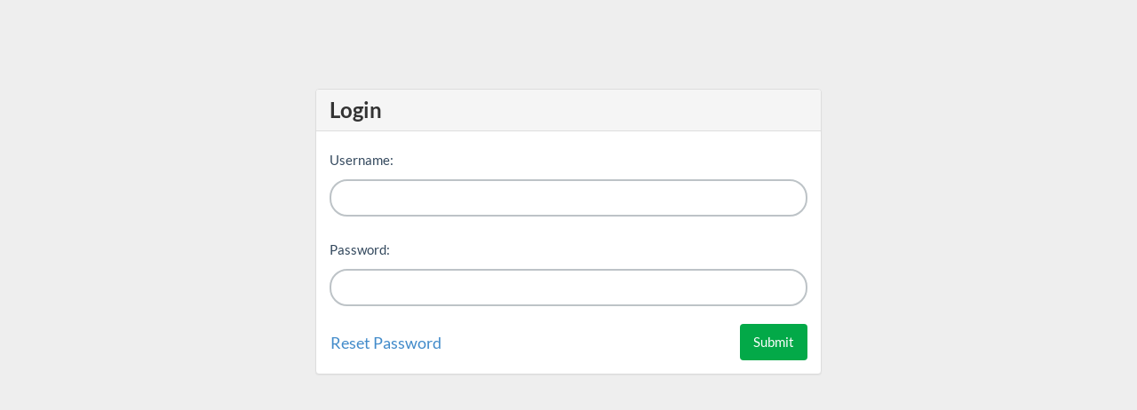

--- FILE ---
content_type: text/html; charset=UTF-8
request_url: https://helpcenter.agvance.net/home/readerlogin?r=%2Fhome%2Fsoil-sampling-workflows
body_size: 3474
content:
<!DOCTYPE html>

<html >
	<head>
		<meta http-equiv="X-UA-Compatible" content="IE=edge" />
		<title>Reader Login | Agvance Help Center</title>
		<meta charset="UTF-8" />
		<meta name="viewport" content="width=device-width, initial-scale=1.0">
		
    <link rel="icon" href="https://dyzz9obi78pm5.cloudfront.net/app/image/id/66798ef8b07d70ae7708cd10/n/symbol.png">
		<link rel="stylesheet" href="https://d3s179bfexmwfe.cloudfront.net/min/css/koFontawesome-3c612f865d.css" type="text/css">
            <link rel="stylesheet" href="https://d3s179bfexmwfe.cloudfront.net/min/css/ko-9a938c79b7.css" type="text/css">
		<link href="https://d1whm9yla4elqy.cloudfront.net/lato/lato.css" rel="stylesheet" type="text/css">
		<style type="text/css">.documentation-body{background-color:#FFFFFF}.hg-classic-theme .documentation-categories{background-color:#FFFFFF}.hg-site .hg-header{background-color:#e3e5e8}.hg-widget-page .pager{background-color:#e3e5e8}.hg-site > .navbar{color:#FFFFFF}.navbar-default .navbar-nav > li > a.hg-header-link{color:#FFFFFF}.toc-toggle{color:#FFFFFF}.navbar-default .navbar-toggle:before{color:#FFFFFF}.cat-icon{color:#03a948}.home-icon{color:#03a948}.alt-icon{color:#03a948}.form-group.focus .form-control{color:#03a948}.form-group.focus .select2-search input[type=text]{color:#03a948}.hg-site:not(.hg-modern-theme) .documentation-categories li a{color:#212121}.documentation-article h1, .cke_editable h1{color:#212121}.documentation-article h2, .cke_editable h2{color:#212121}.documentation-article h3, .cke_editable h3{color:#212121}.documentation-article h4, .cke_editable h4{color:#212121}.documentation-article h5, .cke_editable h5{color:#212121}.documentation-article h6, .cke_editable h6{color:#212121}.documentation-article h7, .cke_editable h7{color:#212121}.navbar-default{border-bottom-color:#909090}.documentation-outter-list > .article-container{border-bottom-color:#909090}.level-0{border-bottom-color:#909090}.article-container:hover{background-color:rgb(216,216,216) }.category-link-container:hover{background-color:rgb(216,216,216) }.documentation-categories li a:hover{background-color:rgb(216,216,216) }.category-link-container.active{background-color:rgb(216,216,216) }.documentation-categories li.active{background-color:rgb(216,216,216) }.form-control:focus{border-color:#03a948 }.select2-search input[type=text]:focus{border-color:#03a948 }.btn-danger{background-color:#03a948 }.hg-ratings .hg-helpful{color:#03a948 }.hg-search-bar input:focus + .input-group-btn .btn{border-color:#03a948 }.hg-minimalist-theme a:not(.btn):hover, .hg-minimalist-theme a:not(.btn):hover, .hg-minimalist-theme a:not(.btn):focus{color:#03a948 }.faq-cat-container:hover a{color:#03a948 }.ko-article-actions a{color:#03a948 }.faq-cat-panel:hover{border-color:#03a948 }.btn-success{color:#FFFFFF }.btn-primary{color:#FFFFFF }.btn-danger{color:#FFFFFF }.btn-success:hover{color:#FFFFFF }.btn-primary:hover{color:#FFFFFF }.btn-danger:hover{color:#FFFFFF }.navbar-default .navbar-toggle:hover:before, .navbar-default .navbar-toggle:focus:before{color:#FFFFFF }.btn-success{background-color:rgb(3,169,72) }.btn-primary{background-color:rgb(3,169,72) }.hg-ratings .hg-unhelpful{color:rgb(3,169,72) }.hg-minimalist-theme a:not(.btn){color:rgb(-37,129,32) }.btn-primary:hover{background-color:rgb(23,189,92) }.btn-primary:focus{background-color:rgb(23,189,92) }.btn-primary:active{background-color:rgb(23,189,92) }.btn-success:hover{background-color:rgb(23,189,92) }.btn-success:focus{background-color:rgb(23,189,92) }.btn-success:active{background-color:rgb(23,189,92) }.hg-ratings .hg-unhelpful:hover{color:rgb(23,189,92) }.ko-article-actions a:hover{color:rgb(23,189,92) }.pager li>a:hover, .pager li>span:hover, .pager li>a:focus, .pager li>span:focus{background-color:rgb(23,189,92) }.btn-danger:hover{background-color:rgb(23,189,92) }.btn-danger:focus{background-color:rgb(23,189,92) }.btn-danger:active{background-color:rgb(23,189,92) }.hg-ratings .hg-helpful:hover{color:rgb(23,189,92) }.documentation-article h1, .cke_editable h1{font-family:Lato;font-size:36px;font-weight:400;}.documentation-article h2, .cke_editable h2{font-family:Lato;font-size:30px;font-weight:400;}.documentation-article h3, .cke_editable h3{font-family:Lato;font-size:24px;font-weight:400;}.documentation-article h4, .cke_editable h4{font-family:Lato;font-size:18px;font-weight:400;}.documentation-article h5, .cke_editable h5{font-family:Lato;font-size:12px;font-weight:400;}.documentation-article h6, .cke_editable h6{font-family:Lato;font-size:12px;font-weight:400;}.documentation-article h7, .cke_editable h7{font-family:Lato;font-size:12px;font-weight:400;}.hg-article-body, .hg-article-body p, .cke_editable, .cke_editable p{font-family:Lato;font-size:16px;font-weight:400;}.hg-site .hg-project-name, body{font-family:Lato;}.ko-homepage-top {
    background-color: #FFFFFF;
  	background-image: none;
}

.hg-article-title.xcolor {
  color: #0099CC;
  font-size: 60px;
  margin: 0px;
}

.navbar-default .navbar-nav > li > a.hg-header-link {
  color: #0099CC;
  font-size: 19px;
}

/* Adjust TOC icons, part one: */
/* Change TOC chevron-right to plus-square */
.documentation-categories .fa-chevron-right:before {
  content: "\f0fe" !important;
}
/* Change TOC chevron-down to minus-square */
.documentation-categories .fa-chevron-down:before {
  content: "\f146" !important;
}

/* Change article title links on category page */
.hg-category-page .article-block a {
    font-weight: bold;
  	font-size: 22px;
}

/* Improve look of panel buttons */
.faq-cat-panel {
  border-top-color: #03a948;
  border-width: 6px 0px 0px 0px;
  box-shadow: 0 0 10px #777777;
  display: flex;
  height: 135px;
  text-align: center;
  align-items: center;
  justify-content:center;
}

.faq-cat-panel h3 a {
 font-size: 18px;
}

.back-to-top {
	background: none;
 	margin: 0;
 	position: fixed;
 	bottom: 100px;
 	right: 40px;
 	width: 70px;
 	height: 60px;
 	z-index: 100;
 	display: none;
 	text-decoration: none;
 	color: #ffffff;
 	background-color: #0099cc; 
 	text-align: center;
}
 
.back-to-top i {
  font-size: 60px; 
  color: #ffffff;
}

.back-to-top:hover,
.back-to-top:active,
.back-to-top:focus {
  color: #ffffff;
}

.multi-column {
   column-count: 2;
}

.fa-plus-circle {
  padding-right: 10px;
}

.fa-minus-circle {
  padding-right: 10px;
}

td, th {
  padding: 0px 8px 0px 8px;
}

button {
  background-color: #0099cc;
  color: white;
  border-radius: 6px;
  border-color: #0099cc;
  padding: 10px;
}

.documentation-logo-image {
  padding: 0px 0px 0px 15px;
}

.hg-comment-post .post-box {
  width: 100%;
}

.poster-image {
  display: none;
}

a[data-fancybox] img {
        border: none;
        box-shadow: 0 1px 7px rgba(0,0,0,0.6);
        -o-transform: scale(1,1); -ms-transform: scale(1,1); -moz-transform: scale(1,1); -webkit-transform: scale(1,1); transform: scale(1,1); -o-transition: all 0.2s ease-in-out; -ms-transition: all 0.2s ease-in-out; -moz-transition: all 0.2s ease-in-out; -webkit-transition: all 0.2s ease-in-out; transition: all 0.2s ease-in-out;
    } 
a[data-fancybox]:hover img {
        position: relative; z-index: 999; -o-transform: scale(1.03,1.03); -ms-transform: scale(1.03,1.03); -moz-transform: scale(1.03,1.03); -webkit-transform: scale(1.03,1.03); transform: scale(1.03,1.03);
    }

h4 {
  padding: 0px;
  margin-top: 10px;
}

.blog-header.top-marginless {
  	border-bottom: 2px solid #ccc;
    padding-bottom: 10px;
    margin-right: 30px;
    margin-top: 0;
}

.hg-pdf .documentation-article img.fr-dii {
 	float: none !important; 
}

.btn-danger {
  display: none;
}

.ko-topic-display-tabs {
  display: block;
}

.hg-breadcrumbs {
  overflow: auto;
  white-space: normal;
}

/* Make sure that the top navigation never overlaps content when an anchor is clicked */
body, html {
  scroll-padding-top: 130px; /* adjust the pixel amount here for your top navigation bar height */
}

.alert-orange {
  color: #212121;
  background-color: #F7E9E1;
  border-color: #F7E9E1;
}

button#ko-ai-chatbot-btn {
  background-color: #0099cc;
}

#ko-ai-chatbot-btn svg path {
  fill: #fff;
}</style>
		<script type="text/javascript" charset="utf-8" src="https://d3s179bfexmwfe.cloudfront.net/min/js/kbJquery3-1c0e9d176a.js"></script>
		
		<link rel="canonical" href="https://helpcenter.agvance.net/home/readerlogin" /><!-- Global site tag (gtag.js) - Google Analytics -->
<script async src="https://www.googletagmanager.com/gtag/js?id=G-MCRQJFK6FL"></script>
<script>
  window.dataLayer = window.dataLayer || [];
  function gtag(){dataLayer.push(arguments);}
  gtag('js', new Date());

  gtag('config', 'G-MCRQJFK6FL');
</script>
<script src="https://www.google.com/recaptcha/api.js" async="" defer=""></script>
		
	</head>
	<body class='hg-site hg-modern-theme  hg-login-page hg-3column-layout '>
		
		
		
		
		<div class="container login-container">
	<div class="hg-site-login">
			<div class="panel panel-default">
		<div class="panel-heading">
			<h3 class="panel-title">Login</h3>
		</div>
		<div class="panel-body">
			<form action="/home/readerlogin-auth" method="POST">
				<input type="hidden" name="r" value="/home/soil-sampling-workflows" />
				<div class="form-group">
					<label class="control-label" for="password">Username:</label>
					<input type="text" id="username" name="username" class="form-control" />
				</div>
				<div class="form-group">
					<label class="control-label" for="password">Password:</label>
					<input type="password" id="password" name="password" class="form-control" />
				</div>
									<div class="col-lg-4 pw-reset-link">
		    	    	<a href="#" data-toggle="modal" id="pw-reset-link" data-target="#hg-password-reset">Reset Password</a>
		    	    </div>
		    					<div class="pull-right">
											<a href="/home" class="btn btn-danger">Continue as Guest</a>
										<button type="submit" class="btn btn-primary">Submit</button>
				</div>
							</form>
		</div>
	</div>
	</div>
	<div class="modal fade" id="hg-password-reset" tabindex="-1" role="dialog" aria-labelledby="myModalLabel" aria-hidden="true">
		<div class="modal-dialog">
			<div class="modal-content">
				<form action="/home/reader-password-reset" method="POST">
					<div class="modal-header">
						<button type="button" class="close" data-dismiss="modal" aria-hidden="true">&times;</button>
						<h4 class="modal-title" id="myModalLabel">Reset Password</h4>
					</div>
					<div class="modal-body">
						<div class="form-group">
			    		    <label for="email">Email Address:</label>
			    		    <input class="form-control" placeholder="Email" id="email" name="email" type="email">
			    		</div>
					</div>
					<div class="modal-footer">
						<button type="button" class="btn btn-danger" data-dismiss="modal">Cancel</button>
						<button type="submit" class="btn btn-primary">Reset Password</button>
					</div>
				</form>
			</div><!-- /.modal-content -->
		</div><!-- /.modal-dialog -->
	</div><!-- /.modal -->

</div>

		
		<script>var translationsForJs = {"search":{"autocomplete-call-to-action":"Hit enter to search"},"table-of-contents":[],"top-navigation":[],"article-lists":[],"reader-login":[],"article":{"favorite-icon-name":"Favorite Article","unfavorite-icon-name":"Unfavorite Article"},"contact-form":[],"miscellaneous":[],"required-reading":[],"chatbot":[]};</script>
		<script type="text/javascript" charset="utf-8" src='https://d3s179bfexmwfe.cloudfront.net/min/js/publicFooter-1c62c638a6.js'></script>
		<script src="https://d3s179bfexmwfe.cloudfront.net/min/js/rainbowJs-1ac19954bd.js" type="text/javascript"></script>
    
    
		<script type="text/javascript" charset="utf-8" src='https://d3s179bfexmwfe.cloudfront.net/min/js/slideoutJs-da6c0563b9.js'></script>
		<script>
			$(function(){
				
			});
		</script>
	</body>
</html>